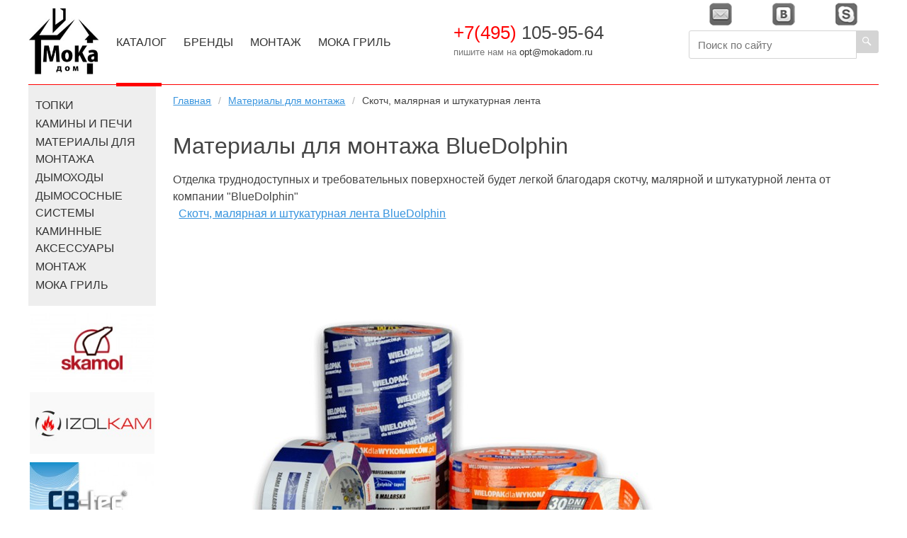

--- FILE ---
content_type: text/html; charset=utf-8
request_url: https://www.mokadom.ru/materialy-dlya-montazha/BlueDolphin/
body_size: 3829
content:
 <!DOCTYPE html>
<html lang="ru">
<head><title>Материалы для монтажа BlueDolphin - Компания «Мокадом»</title>
<meta charset="windows-1251">
<meta name="viewport" content="width=device-width, initial-scale=1"/>
<META NAME="Description" CONTENT="Материалы для монтажа BlueDolphin">
<META NAME="Keywords" CONTENT="Материалы для монтажа BlueDolphin">
<META NAME="robots" CONTENT="INDEX, FOLLOW">
<link rel="icon" type="image/x-icon" href="/favicon.ico" >
<link rel="icon" type="image/png" href="/assets/images/favicon.png" sizes="32x32">
<script>
    function isWebpSupported(callback) {

    var webpData = '[data-uri]';
    fetch(webpData)
        .then(response => response.blob())
        .then(blob => callback(blob.type === 'image/webp'))
        .catch(() => callback(false));
    }

    function handleWebpSupport(isSupported) {
    document.documentElement.classList.add(isSupported ? "webp" : "nowebp");
    if (isSupported) return;
    document.querySelectorAll("img[data-jpg]").forEach(function(el) { el.setAttribute("src", el.dataset.src) })
    let link = document.createElement('link');
    link.rel="stylesheet"
    link.href="/Css/ver2/nowebp.css"
    document.querySelector("head").append(link)
    
    }
    isWebpSupported(handleWebpSupport);
</script>

<link rel="stylesheet" href="/assets/js/plugins/fancy/jquery.fancybox.css?ver=63f700e0" ><link rel="stylesheet" href="/assets/css/fontawesome-all.min.css?ver=5b2a205a" ><link rel="stylesheet" href="/assets/css/helper.css?ver=5d30634a" ><link rel="stylesheet" href="/assets/css/kube.css?ver=5b2a205a" ><link rel="stylesheet" href="/assets/css/kube.extended.css?ver=5cebc490" ><link rel="stylesheet" href="/Css/style.css?ver=690dbd5c" ><link rel="stylesheet" href="/assets/js/jquery/ui/jquery-ui.css?ver=5b2a20f0" ><link rel="stylesheet" href="/Css/mdl/CatalogForm/jquery-ui-slider-pips.css?ver=5b2a1f6f" ><link rel="stylesheet" href="/Css/mdl/CatalogForm/form.css?ver=5b2a1f6f" ><link href="/Css/M/Products.css?ver=5bb243c2" rel="stylesheet" type="text/css"/><script src="/assets/js/jquery/1.12.4/jquery.min.js?ver=5b2a20f2"></script></head>
<body><!-- Yandex.Metrika counter -->
<script type="text/javascript" >
   (function(m,e,t,r,i,k,a){m[i]=m[i]||function(){(m[i].a=m[i].a||[]).push(arguments)};
   m[i].l=1*new Date();k=e.createElement(t),a=e.getElementsByTagName(t)[0],k.async=1,k.src=r,a.parentNode.insertBefore(k,a)})
   (window, document, "script", "https://mc.yandex.ru/metrika/tag.js", "ym");

   ym(24095326, "init", {
        clickmap:true,
        trackLinks:true,
        accurateTrackBounce:true,
        webvisor:true
   });
</script>
<noscript><div><img src="https://mc.yandex.ru/watch/24095326" style="position:absolute; left:-9999px;" alt="" /></div></noscript>
<!-- /Yandex.Metrika counter -->
<div class="wrapper">
    <div class="show-sm fixed" id="smallMenu">
    <div class="group">
        <div class="float-left">
	<!--a class="menuButton" href="#" data-component="offcanvas" data-target="#offcanvas-left" data-width="75%" data-push="false" data-clickOutside="false"><i class="kube-menu"></i></a-->
	<a class="menuButton" href="#"><i class="kube-menu"></i></a>
        <a href="/" class="logo"><img src="/Images/moka_logo.jpg" alt=""/></a>
	</div>
	<div class="float-right ourphone"><a href="tel:+74951059564"><span class="red">+7(495)</span> 105-95-64</a></div>
    </div>
</div>
<div  class="fixed" id="fixedMenu">
    <div class="row centered hide-sm" id="header">
        <div id="header-logo" class="col col-1 text-center push-middle hide-sm"><a href="/"><img src="/Images/moka_logo.jpg" alt=""/></a></div>
        <nav class="col col-5 push-middle" id="header-nav"><ul>
<li class="active"><a href="/Products/">Каталог</a></li>
<li class=""><a href="/Producers/">Бренды</a></li>
<li class=""><a href="/Proekty/">Монтаж</a></li>
<li class=""><a href="/grill/">МоКа Гриль</a></li>
</ul>
</nav>
        <div class="ourphone col col-3 hide-sm"><a href="tel:+74951059564"><span class="red">+7(495)</span> 105-95-64</a>
            <div class="ouremail">пишите нам на <a href="mailto:opt@mokadom.ru">opt@mokadom.ru</a></div>
        </div>
        <div class="header_right col col-3">
            <div class="social_links row centered hide-sm">
                <div class="col col-4 text-center"><span class="email"></span></div>
                <div class="col col-4 text-center"><span class="vk"></span></div>
                <div class="col col-4 text-center"><span class="skype"></span></div>
            </div>
            <div class="search"><form id="shortSearch" class="form" action="/Search/" method="post">
    <input type="hidden" name="submited" value="SearchFormsubmit"/>
    <div class="form-item"><div class="append">
	<input type="text" name="words" value="" placeholder="Поиск по сайту">
        <button class="button greybutton" type="submit"><i class="kube-search"></i></button>
    </div></div>
</form></div>
        </div>
    </div>
</div>
    <div class="body">
	<div class="row gutters">
	    <div class="col col-10 rightcolum"><div class="breadcrumbs p-t-10 hide-sm"><ul><li><a href="http://www.mokadom.ru/">Главная</a></li><li><a href="http://www.mokadom.ru/materialy-dlya-montazha/">Материалы для монтажа</a></li><li><span>Скотч, малярная и штукатурная лента</span></li></ul></div><script type="application/ld+json">{"@context":"http:\/\/schema.org","@type":"BreadcrumbList","itemListElement":[{"@type":"ListItem","position":1,"item":{"name":"\u0413\u043b\u0430\u0432\u043d\u0430\u044f","@id":"http:\/\/www.mokadom.ru\/"}},{"@type":"ListItem","position":2,"item":{"name":"\u041c\u0430\u0442\u0435\u0440\u0438\u0430\u043b\u044b \u0434\u043b\u044f \u043c\u043e\u043d\u0442\u0430\u0436\u0430","@id":"http:\/\/www.mokadom.ru\/materialy-dlya-montazha\/"}},{"@type":"ListItem","position":3,"item":{"name":"\u0421\u043a\u043e\u0442\u0447, \u043c\u0430\u043b\u044f\u0440\u043d\u0430\u044f \u0438 \u0448\u0442\u0443\u043a\u0430\u0442\u0443\u0440\u043d\u0430\u044f \u043b\u0435\u043d\u0442\u0430","@id":"http:\/\/www.mokadom.ru\/materialy-dlya-montazha\/BlueDolphin\/"}}]}</script>
<h1>Материалы для монтажа BlueDolphin</h1><div class="dirbrend"><div class="topinfo"><div class="dirbrend-shinfo">Отделка труднодоступных и требовательных поверхностей будет легкой благодаря скотчу, малярной и штукатурной лента от компании "BlueDolphin"</div></div><div class="fastbrendlinks"></div><div class="dirbrend-dirs"><div class="dirbrend-dirs-header"><a href="/materialy-dlya-montazha/Adhesive_tape_paint_plaster_tape/BlueDolphin/">Скотч, малярная и штукатурная лента BlueDolphin</a></div><div class="dirbrend-dirs-photo"><a href="/materialy-dlya-montazha/Adhesive_tape_paint_plaster_tape/BlueDolphin/"><img src="/media/picture/Dirs//0/0/44.jpg" alt=""></a></div></div></div>
</div>
	    <div class="col col-2 first leftcolumn"><div class="whymoka_list catmenu" id="catmenu">
<div class="item"><a href="/topki/">Топки</a></div>
<div class="item"><a href="/kaminy/">Камины и печи</a></div>
<div class="item"><a href="/materialy-dlya-montazha/">Материалы для монтажа</a></div>
<div class="item"><a href="/dymohody/">Дымоходы</a></div>
<div class="item"><a href="/dymososnye-systemy/">Дымососные системы</a></div>
<div class="item"><a href="/aksessuary/">Каминные аксессуары</a></div>
<div class="item"><a href="/Proekty/">Монтаж</a></div>
<div class="item"><a href="/grill/">МоКа Гриль</a></div>
</div>
<div class="brendlinks"><a href="/materialy-dlya-montazha/Skamol/" title="Skamol"><img src="/media/picture/Producer/300/112/4.jpg" alt=""></a><a href="/materialy-dlya-montazha/Izolkam/" title="Izolkam"><img src="/media/picture/Producer/300/112/53.jpg" alt=""></a><a href="/materialy-dlya-montazha/CBtec/" title="CB-tec"><img src="/media/picture/Producer/300/112/20.jpg" alt=""></a><a href="/materialy-dlya-montazha/Moka/" title="МоКадом"><img src="/media/picture/Producer/300/112/34.jpg" alt=""></a><a href="/materialy-dlya-montazha/Tiskos/" title="Tiskos"><img src="/media/picture/Producer/300/112/52.jpg" alt=""></a><a href="/materialy-dlya-montazha/FireFix/" title="FireFix"><img src="/media/picture/Producer/300/112/49.jpg" alt=""></a><a href="/materialy-dlya-montazha/FIREGUARD/" title="FIREGUARD®"><img src="/media/picture/Producer/300/112/47.jpg" alt=""></a><a href="/materialy-dlya-montazha/Metal-Design/" title="Metal Design"><img src="/media/picture/Producer/300/112/19.jpg" alt=""></a><a href="/materialy-dlya-montazha/MORGAN/" title="MORGAN"><img src="/media/picture/Producer/300/112/27.jpg" alt=""></a><a href="/materialy-dlya-montazha/Ortner/" title="Ortner"><img src="/media/picture/Producer/300/112/17.jpg" alt=""></a><a href="/materialy-dlya-montazha/STOPHEAT/" title="STOPHEAT"><img src="/media/picture/Producer/300/112/28.jpg" alt=""></a><a href="/materialy-dlya-montazha/Supersilika/" title="SuperSilika"><img src="/media/picture/Producer/300/112/33.jpg" alt=""></a><span class="current" title="BlueDolphin"><img src="/media/picture/Producer/300/112/51.jpg" alt=""></span></div>
<div class="catforms"><form><input type="hidden" name="dirid" value="18"><input type="hidden" name="pid" value="51"><input type="hidden" name="vid" value="0"><input type="hidden" name="method" value="setvalues"><input type="hidden" name="p" value="1" id="pagerform"></form></div>
</div>
	</div>
    <!--body-->
    </div>
    <div class="footer">
        <div class="row centered contacts white-line-rectangle" onclick="window.location='/contacts/'" onmouseover="this.style.cursor='pointer'">
            <div class="col col-6 contacts_header">Демонстрационный зал с каминами</div>
            <!--div class="col col-6 contacts_header">Склад</div-->
            <div class="col col-6">
		<p>г. Москва, 2-я Лыковская улица, 63с2<br>
                Часы работы выставочного зала:<br>
                Пн &mdash; Пт: с 10:00 до 19:00<br>
                Суб, Вс: выходной.</p>
        </div>
        <!--div class="col col-6"><p>г. Москва,  улица маршала Прошлякова, 4<br>
                Часы работы:<br>
                Пн &mdash; Пт: с 9:30 до 18:30<br>
                Суб, Вс &mdash; выходной.<br>
                Электронная почта: opt@mokadom.ru<br>
                Телефоны: (916)238-40-43, (985)864-74-97</p> </div>
        </div-->
    </div>
    <div class="footcats-grid">
<div>
<b>На сайте</b><ul>
<li class=""><a href="/Products/">Каталог</a></li>
<li class=""><a href="/Producers/">Бренды</a></li>
<li class=""><a href="/Proekty/">Монтаж</a></li>
<li class=""><a href="/grill/">МоКа гриль</a></li>
<li class=""><a href="/novosti/">Новости</a></li>
<li class=""><a href="/InfoSet/">Видео</a></li>
<li class=""><a href="/contacts/">Контакты</a></li>
</ul>
</div>
<div>
<b>В каталоге</b><ul>
<li class=""><a href="/topki/">Топки</a></li>
<li class=""><a href="/kaminy/">Камины и печи</a></li>
<li class=""><a href="/materialy-dlya-montazha/">Материалы для монтажа</a></li>
<li class=""><a href="/dymohody/">Дымоходы</a></li>
<li class=""><a href="/dymososnye-systemy/">Дымососные системы</a></li>
<li class=""><a href="/aksessuary/">Аксессуары</a></li>
</ul>
</div>
<div>
<b>ПРОМО-страницы</b><ul>
<li class=""><a href="/Hoxter/">Каминные топки Hoxter</a></li>
<li class=""><a href="/Hoxter/topki-s-vodyanym-konturom/">Топки Hoxter с водяным контуром</a></li>
</ul>
</div>
</div>


</div>


<script src="/assets/js/kube.js?ver=5b2a20f2"></script><script src="/assets/js/plugins/fancy/jquery.fancybox.min.js?ver=63f700e0"></script><script src="/JScripts/all.js?ver=5bb22d07"></script><script src="/JScripts/share42/share42.js?ver=5b2a204f"></script><script src="/assets/js/jquery/ui/jquery-ui.js?ver=5b2a20f2"></script><script src="/JScripts/mdl/CatalogForm/jquery-ui-slider-pips.js?ver=5b2a1f6d"></script><script src="/JScripts/mdl/CatalogForm/form.js?ver=5b2a1f6d"></script>
</body>
</html>

--- FILE ---
content_type: text/css
request_url: https://www.mokadom.ru/assets/css/helper.css?ver=5d30634a
body_size: 1151
content:
/* =Helpers
-----------------------------------------------------------------------------*/
.group:after {
  content: "";
  display: block;
  clear: both;
}
.hide {
  display: none;
}
.visible {
  visibility: visible;
}
.hidden {
  visibility: hidden;
}
.centered {
  margin: auto;
}
.highlight {
  background-color: #f4f4f4;
}
.big {
  font-size: 120%;
}
.small {
  font-size: 86%;
}
.smaller {
  font-size: 74%;
}
p.small,
ul.small,
ol.small,
dl.small,
blockquote.small,
hr.small,
pre.small,
table.small,
form.small,
fieldset.small,
figure.small,
address.small {
  line-height: 1.25rem;
}
p.smaller,
ul.smaller,
ol.smaller,
dl.smaller,
blockquote.smaller,
hr.smaller,
pre.smaller,
table.smaller,
form.smaller,
fieldset.smaller,
figure.smaller,
address.smaller {
  line-height: 1rem;
}
p.big,
ul.big,
ol.big,
dl.big,
blockquote.big,
hr.big,
pre.big,
table.big,
form.big,
fieldset.big,
figure.big,
address.big {
  line-height: 1.75rem;
}
.nowrap,
.nowrap td {
  white-space: nowrap;
}
.req {
  font-weight: bold;
  color: #d11149;
  font-size: 1.1em;
  text-transform: none;
}
.error {
  color: #d11149;
}
.success {
  color: #0a8754;
}
.text-centered {
  text-align: center;
}
.text-right {
  text-align: right;
}
.text-left {
  text-align: left !important;
}
.start {
  margin-top: 0 !important;
}
.last {
  margin-right: 0 !important;
}
.end {
  margin-bottom: 0 !important;
}
.normal {
  font-weight: normal !important;
}
.light {
  font-weight: 300 !important;
}
.thin {
  font-weight: 100 !important;
}
.bold {
  font-weight: bold !important;
}
.italic {
  font-style: italic !important;
}
.upper {
  text-transform: uppercase;
}
.list-flat {
  margin-left: 0;
  list-style: none;
}
.muted {
  color: rgba(0, 0, 0, 0.5);
}
.soft-muted {
  color: rgba(0, 0, 0, 0.7);
}
.color-darkred{
    color:#6f0f1d;
}
.color-black {
  color: #000000;
}
a.color-black:hover {
  color: rgba(0, 0, 0, 0.6);
}
.color-white {
  color: #ffffff;
}
a.color-white:hover {
  color: rgba(255, 255, 255, 0.6);
}

}

/***/
.w-xs {
    min-width: 5rem;
}
.w-sm {
    min-width: 6rem;
}
.w-md {
    min-width: 6.875rem;
}
.w-lg {
    min-width: 8.75rem;
}
.m-h-40 {
    min-height: 2.5rem;
}
.m-h-50 {
    min-height: 3.125rem;
}
.l-h-34 {
    line-height: 2.125rem;
}
.font-600 {
    font-weight: 600;
}
.font-bold {
    font-weight: 700;
}
.font-normal {
    font-weight: normal;
}
.font-light {
    font-weight: 300;
}
.font-13 {
    font-size: 0.8125rem !important;
}
.wrapper-md {
    padding: 1.25rem;
}
.pull-in {
    margin-left: -0.93rem;
    margin-right: -0.93rem;
}
.b-0 {
    border: none !important;
}
.vertical-middle {
    vertical-align: middle;
}
.bx-shadow {
    -moz-box-shadow: 0rem 1px 2px 0px rgba(0, 0, 0, 0.1);
    -webkit-box-shadow: 0rem 1px 2px 0px rgba(0, 0, 0, 0.1);
    box-shadow: 0rem 1px 2px 0px rgba(0, 0, 0, 0.1);
}
.mx-box {
    max-height: 380px;
    min-height: 380px;
}
.thumb-sm {
    height: 32px;
    width: 32px;
}
.thumb-md {
    height: 48px;
    width: 48px;
}
.thumb-lg {
    height: 88px;
    width: 88px;
}
.overhidden{ overflow: hidden;}
.pos-relative{ position:relative;}

.nowrap{ white-space: nowrap;}


.op-a-half{ padding: 0.5rem;}
.op-t-half{ padding-top: 0.5rem;}
.op-r-half{ padding-right: 0.5rem;}
.op-b-half{ padding-bottom: 0.5rem;}
.op-l-half{ padding-left: 0.5rem;}

.op-a-1{ padding: 1rem;}
.op-t-1{ padding-top:  1rem;}
.op-r-1{ padding-right: 1rem;}
.op-b-1{ padding-bottom: 1rem;}
.op-l-1{ padding-left: 1rem;}

.op-a-2{ padding: 2rem;}
.op-t-2{ padding-top:  2rem;}
.op-r-2{ padding-right: 2rem;}
.op-b-2{ padding-bottom: 2rem;}
.op-l-2{ padding-left: 2rem;}

.op-a-3{ padding: 3rem;}
.op-t-3{ padding-top:  3rem;}
.op-r-3{ padding-right: 3rem;}
.op-b-3{ padding-bottom: 3rem;}
.op-l-3{ padding-left: 3rem;}
.decor{ text-decoration:none;}
.decor.decor-dotted{ border-bottom: 1px dashed;}

/* colors */
.red{ color: red;}

.row.reverse{
    flex-direction: row-reverse;
}


--- FILE ---
content_type: text/css
request_url: https://www.mokadom.ru/assets/css/kube.extended.css?ver=5cebc490
body_size: 2625
content:
.rel { position: relative;}
.pointer {cursor: pointer;}
/* default button */
.button, .button:visited {
    --button-color: rgba(255, 255, 255, 1);
    --button-color-disabled: rgba(255, 255, 255, 0.7);
    --button-background: rgba(165, 84, 57, 1);
    --button-background-disabled: rgba(165, 84, 57, 0.7);
    --button-background-hover: rgba(127, 61, 40, 1);
    --button-padding: 0.3rem 0.8rem;
    --button-height: 20px;
    color: var(--button-color, white);
    background-color: var(--button-background, red);
    border-radius: 0;
    min-height: var(--button-height);
    padding: var(--button-padding);
}
.button:hover {
    color: var(--button-color);
    background-color: var(--button-background-hover, darkred);
}

.button:disabled {
    color: var(--button-color-disabled, lightgrey);
    background-color: var(--button-background-disabled);
    cursor: not-allowed;
}
.button.outline {
    background: none;
    color: var(--button-background, red);
    border-color: var(--button-background, red); 
}
.button.outline:hover {
    color: var(--button-background-hover, darkred);
    border-color: var(--button-background-hover, darkred);
}
.button.outline:active{
    border-color: var(--button-color, white);
}
.button span {
    display: block;
}
/** button brown **/
.button.brown { 
    --button-color: rgba(255, 255, 255, 1);
    --button-color-disabled: rgba(255, 255, 255, 0.7);
    --button-background: rgba(165, 84, 57, 1);
    --button-background-hover: rgba(127, 61, 40, 1);
    --button-background-disabled: rgba(165, 84, 57, 0.7);
}

/* button red */
.button.red { 
    --button-color: rgba(255, 255, 255, 1);
    --button-color-disabled: rgba(255, 255, 255, 0.7);
    --button-background: rgba(255, 0, 0, 1);
    --button-background-hover: rgba(210, 0, 0, 1);
    --button-background-disabled: rgba(255, 0, 0, 0.7);
}

/* button white */
.button.white {
    --button-color: rgba(0, 0, 0, 1);
    --button-color-disabled: rgba(0, 0, 0, 0.6);
    --button-background: rgba(255, 255, 255, 1);
    --button-background-hover: rgba(221, 221, 221, 1);
    --button-background-disabled: rgba(255, 255, 255, 0.7);
}

/* button white */
.button.lightgrey {
    --button-color: rgba(0, 0, 0, 1);
    --button-color-disabled: rgba(0, 0, 0, 0.6);
    --button-background: rgba(200, 200, 200, 1);
    --button-background-hover: rgba(150, 150, 150, 1);
    --button-background-disabled: rgba(200, 200, 200, 0.7);
}
/**/

.button.unborder{ border:0;}

.button.unpad{ padding:0!important;}

.button.upper.large{
    font-size: 1.5rem;
    line-height: 1.6rem;
    padding: 1.5rem 3rem;
}
.button.upper.large2x{
    font-size: 2rem;
    line-height: 2.3rem;
    padding: 1.5rem 3rem;
}
.button.upper.large3x{
    font-size: 3rem;
    line-height: 3.4rem;
    padding: 1.5rem 3rem;
}
.button.upper.large4x{
    font-size: 3.75rem;
    line-height: 4rem;
    padding: 1.5rem 3rem;
}
.white {color: #ffffff;}
.redm { color:#ff007a;}
.undecor,.unstyled{ text-decoration: none;}
.perenos{ hyphens: auto; }

.height-auto{ height:auto;}
.large1-5x{ font-size: 1.5rem; line-height: 1.8rem;}
.large2x{font-size: 2rem;}

/*
.row {
    display: flex;
    flex-direction: row;
    flex-wrap: wrap; }
@media (max-width: 768px) {
    .row {
        flex-direction: column;
        flex-wrap: nowrap; } }
.row.gutters,
.row.gutters > .row {
    margin-left: -2%; }
@media (max-width: 768px) {
    .row.gutters,
    .row.gutters > .row {
        margin-left: 0; } }
.row.gutters > .col,
.row.gutters > .row > .col {
    margin-left: 2%; }
@media (max-width: 768px) {
    .row.gutters > .col,
    .row.gutters > .row > .col {
        margin-left: 0; } }
.row.around {
    justify-content: space-around; }
.row.between {
    justify-content: space-between; }
.row.auto .col {
    flex-grow: 1; }
*/
.col11-1 {
    width: 9.090909%; }

.offset11-1 {
    margin-left: 9.090909%; }

.col11-2 {
    width: 18.181818%; }

.offset11-2 {
    margin-left: 18.181818%; }

.col11-3 {
    width: 27.272727%; }

.offset11-3 {
    margin-left: 27.272727%; }

.col11-4 {
    width: 36.363636%; }

.offset11-4 {
    margin-left: 36.363636%; }

.col11-5 {
    width: 45.454545%; }

.offset11-5 {
    margin-left: 45.454545%; }

.col11-6 {
    width: 54.545454%; }

.offset11-6 {
    margin-left: 54.545454%; }

.col11-7 {
    width: 63.636363%; }

.offset11-7 {
    margin-left: 63.636363%; }

.col11-8 {
    width: 72.727272%; }

.offset11-8 {
    margin-left: 72.727272%; }

.col11-9 {
    width: 81.818181%; }

.offset11-9 {
    margin-left: 81.818181%; }

.col11-10 {
    width: 90.909090%; }

.offset11-10 {
    margin-left: 90.909090%; }

.col11-11 {
    width: 99.999999%; }

.offset11-11 {
    margin-left: 99.999999%; }


.gutters > .col11-1 {
    width: calc(9.090909% - 2%); }

.gutters > .offset11-1 {
    margin-left: calc(9.090909% + 2%) !important; }

.gutters > .col11-2 {
    width: calc(18.181818% - 2%); }

.gutters > .offset11-2 {
    margin-left: calc(18.181818% + 2%) !important; }

.gutters > .col11-3 {
    width: calc(27.272727% - 2%); }

.gutters > .offset11-3 {
    margin-left: calc(27.272727% + 2%) !important; }

.gutters > .col11-4 {
    width: calc(36.363636% - 2%); }

.gutters > .offset11-4 {
    margin-left: calc(36.363636% + 2%) !important; }

.gutters > .col11-5 {
    width: calc(45.454545% - 2%); }

.gutters > .offset11-5 {
    margin-left: calc(45.454545% + 2%) !important; }

.gutters > .col11-6 {
    width: calc(54.545454% - 2%); }

.gutters > .offset11-6 {
    margin-left: calc(54.545454% + 2%) !important; }

.gutters > .col11-7 {
    width: calc(63.636363% - 2%); }

.gutters > .offset11-7 {
    margin-left: calc(63.636363% + 2%) !important; }

.gutters > .col11-8 {
    width: calc(72.727272% - 2%); }

.gutters > .offset11-8 {
    margin-left: calc(72.727272% + 2%) !important; }

.gutters > .col11-9 {
    width: calc(81.818181% - 2%); }

.gutters > .offset11-9 {
    margin-left: calc(81.818181% + 2%) !important; }

.gutters > .col11-10 {
    width: calc(90.909090% - 2%); }

.gutters > .offset11-10 {
    margin-left: calc(90.909090% + 2%) !important; }

.gutters > .col11-11 {
    width: calc(99.999999% - 2%); }

.gutters > .offset11-11 {
    margin-left: calc(99.999999% + 2%) !important; }


@media (max-width: 768px) {
    [class^='offset11-'],
    [class*=' offset11-'] {
        margin-left: 0; } }



.col10-1 {
    width: 10%; }

.offset10-1 {
    margin-left: 10%; }

.col10-2 {
    width: 20%; }

.offset10-2 {
    margin-left: 20%; }

.col10-3 {
    width: 30%; }

.offset10-3 {
    margin-left: 30%; }

.col10-4 {
    width: 40%; }

.offset10-4 {
    margin-left: 40%; }

.col10-5 {
    width: 50%; }

.offset10-5 {
    margin-left: 50%; }

.col10-6 {
    width: 60%; }

.offset10-6 {
    margin-left: 60%; }

.col10-7 {
    width: 70%; }

.offset10-7 {
    margin-left: 70%; }

.col10-8 {
    width: 80%; }

.offset10-8 {
    margin-left: 80%; }

.col10-9 {
    width: 90%; }

.offset10-9 {
    margin-left: 90%; }

.col10-10 {
    width: 100%; }

.offset10-10 {
    margin-left: 100%; }

.gutters > .col10-1 {
    width: calc(10% - 2%); }

.gutters > .offset10-1 {
    margin-left: calc(10% + 2%) !important; }

.gutters > .col10-2 {
    width: calc(20% - 2%); }

.gutters > .offset10-2 {
    margin-left: calc(20% + 2%) !important; }

.gutters > .col10-3 {
    width: calc(30% - 2%); }

.gutters > .offset10-3 {
    margin-left: calc(30% + 2%) !important; }

.gutters > .col10-4 {
    width: calc(40% - 2%); }

.gutters > .offset10-4 {
    margin-left: calc(40% + 2%) !important; }

.gutters > .col10-5 {
    width: calc(50% - 2%); }

.gutters > .offset10-5 {
    margin-left: calc(50% + 2%) !important; }

.gutters > .col10-6 {
    width: calc(60% - 2%); }

.gutters > .offset10-6 {
    margin-left: calc(60% + 2%) !important; }

.gutters > .col10-7 {
    width: calc(70% - 2%); }

.gutters > .offset10-7 {
    margin-left: calc(70% + 2%) !important; }

.gutters > .col10-8 {
    width: calc(80% - 2%); }

.gutters > .offset10-8 {
    margin-left: calc(80% + 2%) !important; }

.gutters > .col10-9 {
    width: calc(90% - 2%); }

.gutters > .offset10-9 {
    margin-left: calc(90% + 2%) !important; }

.gutters > .col10-10 {
    width: calc(100% - 2%); }

.gutters > .offset10-10 {
    margin-left: calc(100% + 2%) !important; }

@media (max-width: 768px) {
    [class^='offset10-'],
    [class*=' offset10-'] {
        margin-left: 0; } 
}







.first {
    order: -1; }

.last {
    order: 1; }

@media (max-width: 768px) {
    .row .col {
        margin-left: 0!important;
        width: 100%; }
    .row.gutters .col {
        margin-bottom: 16px; }
    .first-sm {
        order: -1; }
    .last-sm {
        order: 1; } }
.fixed2 {
    position: fixed;
    z-index: 100;
}
.p-1r{ padding:1rem}

/** padding * margin */
/* 0 */
.m-0 { margin: 0rem !important; }
.m-t-0 { margin-top: 0rem !important; }
.m-b-0 { margin-bottom: 0rem !important; }
.p-0{ padding:0;}
.p-t-0 { padding-top: 0 !important; }
.p-r-0 { padding-right: 0 !important; }
.p-b-0 { padding-bottom: 0 !important; }
.p-l-0 { padding-left: 0 !important; }
/* 5 */
.m-t-5 { margin-top: 0.3125rem !important; }
.m-r-5 { margin-right: 0.3125rem !important; }
.m-b-5 { margin-bottom: 0.3125rem !important; }
.m-l-5 { margin-left: 0.3125rem !important; }
.p-t-5 { padding-top: 0.3125rem !important; }
.p-r-5 { padding-right: 0.3125rem !important; }
.p-b-5 { padding-bottom: 0.3125rem !important; }
.p-l-5 { padding-left: 0.3125rem !important; }

/* 10 */
.p-l-r-10 { padding-left: 0.625rem; padding-right: 0.625rem; }
.p-t-10 { padding-top: 0.625rem !important; }
.p-r-10 { padding-right: 0.625rem !important; }
.p-b-10 { padding-bottom: 0.625rem !important; }
.p-l-10 { padding-left: 0.625rem !important; }

.m-t-10 { margin-top: 0.625rem !important; }
.m-r-10 { margin-right: 0.625rem; !important; }
.m-b-10 { margin-bottom: 0.625rem !important; }
.m-l-10 { margin-left: 0.625rem !important; }

/* 15 */
.p-t-15 { padding-top: 0.93rem !important; }
.p-r-15 { padding-right: 0.93rem !important; }
.p-b-15 { padding-bottom: 0.93rem !important; }
.p-l-15 { padding-left: 0.93rem !important; }

.m-t-15 { margin-top: 0.93rem !important; }
.m-r-15 { margin-right: 0.93rem !important; }
.m-l-15 { margin-left: 1rem !important; }
.m-b-15 { margin-bottom: 0.93rem !important; }
/* 20 */

.p-20 { padding: 1.25rem;}
.m-20 { margin: 1.25rem;}
.p-t-20 { padding-top: 1.25rem !important; }
.p-r-20 { padding-right: 1.25rem !important; }
.p-b-20 { padding-bottom: 1.25rem !important; }
.p-l-20 { padding-left: 1.25rem !important; }
.m-t-20 { margin-top: 1.25rem !important; }
.m-l-20 { margin-left: 1.25rem !important; }
.m-b-20 { margin-bottom: 1.25rem !important; }

/* 30 */
.p-t-30 { padding-top: 1.875rem !important; }
.p-r-30 { padding-right: 1.875rem !important; }
.p-b-30 { padding-bottom: 1.875rem !important; }
.p-l-30 { padding-left: 1.875rem !important; }
.p-r-16{ padding-right: 1.6rem; }
.m-t-30 { margin-top: 1.875rem !important; }
.m-b-30 { margin-bottom: 1.875rem !important; }

/* 40 */
.m-t-40 { margin-top: 2.5rem !important; }
.p-t-40 { padding-top: 2.5rem !important; }
.p-r-40 { padding-right: 2.5rem !important; }
.p-b-40 { padding-bottom: 2.5rem !important; }
.p-l-40 { padding-left: 2.5rem !important; }

/* 50 */
.p-t-50 { padding-top: 3.125rem !important; }
.p-r-50 { padding-right: 3.125rem !important; }
.p-b-50 { padding-bottom: 3.125rem !important; }
.p-l-50 { padding-left: 3.125rem !important; }
.m-t-50 { margin-top: 3.125rem !important; }
.m-b-50 { margin-bottom: 3.125rem !important; }

/* 60 */
.p-t-60 { padding-top: 3.75rem !important; }
.p-r-60 { padding-right: 1.875rem !important; }
.p-b-60 { padding-bottom: 1.875rem !important; }
.p-l-60 { padding-left: 1.875rem !important; }
.m-t-60 { margin-top: 1.875rem !important; }
.m-b-60 { margin-bottom: 1.875rem !important; }


.text-justify {text-align: justify; hyphens: auto;}

@media (max-width: 768px){
    .row-sm{	  
	display: flex;
        flex-direction: row;
	flex-wrap: wrap; }
    .row-sm.gutters,                  
    .row-sm.gutters > .row-sm { margin-left: -2%; }          
    .row-sm.gutters > .col,
    .row-sm.gutters > .row-sm > .col { margin-left: 2%; }         
    .row-sm .row-sm .col-sm-1 { width: 8.33333%; }

    .row-sm .offset-1 {
	margin-left: 8.33333%; }

.row-sm .col-sm-2 {
  width: 16.66667%; }

    .row-sm  .offset-2 {
  margin-left: 16.66667%; }

.row-sm .col-sm-3 {
  width: 25%; }

    .row-sm .offset-3 {
  margin-left: 25%; }

.row-sm .col-sm-4 {
  width: 33.33333%; }

    .row-sm .offset-4 {
  margin-left: 33.33333%; }

.row-sm .col-sm-5 {
  width: 41.66667%; }

    .row-sm .offset-5 {
  margin-left: 41.66667%; }

.row-sm .col-sm-6 {
  width: 50%; }

    .row-sm .offset-6 {
  margin-left: 50%; }
.row-sm .col-sm-7 {
  width: 58.33333%; }

    .row-sm .offset-7 {
  margin-left: 58.33333%; }

.row-sm .col-sm-8 {
  width: 66.66667%; }

    .row-sm .offset-8 {
  margin-left: 66.66667%; }

.row-sm .col-sm-9 {
  width: 75%; }

    .row-sm .offset-9 {
  margin-left: 75%; }

.row-sm .col-sm-10 {
  width: 83.33333%; }

    .row-sm .offset-10 {
  margin-left: 83.33333%; }

.row-sm .col-sm-11 {
  width: 91.66667%; }

    .row-sm .offset-11 {
  margin-left: 91.66667%; }

.row-sm .col-sm-12 {
  width: 100%; }

    .row-sm .offset-12 {
  margin-left: 100%; }

.gutters > .row-sm .col-sm-1 {
  width: calc(8.33333% - 2%); }

.gutters > .offset-1 {
  margin-left: calc(8.33333% + 2%) !important; }

.gutters > .row-sm .col-sm-2 {
  width: calc(16.66667% - 2%); }

.gutters > .offset-2 {
  margin-left: calc(16.66667% + 2%) !important; }

.gutters > .row-sm .col-sm-3 {
  width: calc(25% - 2%); }

.gutters > .offset-3 {
  margin-left: calc(25% + 2%) !important; }

.gutters > .row-sm .col-sm-4 {
  width: calc(33.33333% - 2%); }

.gutters > .offset-4 {
  margin-left: calc(33.33333% + 2%) !important; }

.gutters > .row-sm .col-sm-5 {
  width: calc(41.66667% - 2%); }

.gutters > .offset-5 {
  margin-left: calc(41.66667% + 2%) !important; }

.gutters > .row-sm .col-sm-6 {
  width: calc(50% - 2%); }

.gutters > .offset-6 {
  margin-left: calc(50% + 2%) !important; }

.gutters > .row-sm .col-sm-7 {
  width: calc(58.33333% - 2%); }

.gutters > .offset-7 {
  margin-left: calc(58.33333% + 2%) !important; }

.gutters > .row-sm .col-sm-8 {
  width: calc(66.66667% - 2%); }

.gutters > .offset-8 {
  margin-left: calc(66.66667% + 2%) !important; }

.gutters > .row-sm .col-sm-9 {
  width: calc(75% - 2%); }

.gutters > .offset-9 {
  margin-left: calc(75% + 2%) !important; }

.gutters > .row-sm .col-sm-10 {
  width: calc(83.33333% - 2%); }

.gutters > .offset-10 {
  margin-left: calc(83.33333% + 2%) !important; }

.gutters > .row-sm .col-sm-11 {
  width: calc(91.66667% - 2%); }

.gutters > .offset-11 {
  margin-left: calc(91.66667% + 2%) !important; }

.gutters > .row-sm .col-sm-12 {
  width: calc(100% - 2%); }

.gutters > .offset-12 {
  margin-left: calc(100% + 2%) !important; }
}
.display-inline-block {
    display: inline-block;
}
.prepend span.big{
    font-size: 18px;
}

.row-column { flex-direction: column; justify-content: space-between;}
.v-top {vertical-align: top;}
.v-middle{ vertical: align: middle;}
.v-bottom{ vertical-align: bottom;}

--- FILE ---
content_type: text/css
request_url: https://www.mokadom.ru/Css/style.css?ver=690dbd5c
body_size: 3278
content:
:root{
    --fmbottom: 3rem;
}
body, h1,h2,h3,h4,h5,h6{
    font-family: Arial, sans-serif;
    color: #444444;
}
h1{
    font-size: 2rem;
}
h2{
    font-size: 1.43rem;
}
h3{
    font-size: 1.29rem;
}
h4{
    font-size: 1.1rem;    
}
h5{
    font-size: 1rem;
}
h1,h2,h3,h4,h5,h6{ 
    font-weight: normal; line-height:125%;padding-top:0.5rem;
}

table td, table th{padding: 0.3rem;}

.button.greybutton {
  color: #fff;
  background-color: #d4d4d4; }
  .button.greybutton:hover {
    color: #fff;
    background-color: #606670; }
  .button.greybutton:disabled, .button.greybutton.disabled {
    color: rgba(255, 255, 255, 0.7);
    background-color: rgba(49, 52, 57, 0.7); }
  .button.greybutton.outline {
    background: none;
    color: #d4d4d4;
    border-color: #d4d4d4; }
    .button.greybutton.outline:hover {
      color: rgba(49, 52, 57, 0.6);
      border-color: rgba(49, 52, 57, 0.5); }
    .button.greybutton.outline:disabled, .button.greybutton.outline.disabled {
      background: none;
      color: rgba(49, 52, 57, 0.7);
      border-color: rgba(49, 52, 57, 0.5); }

.button.redbutton {
  color: #fff;
  background-color: #d40000; }
  .button.redbutton:hover {
    color: #fff;
    background-color: #a20000; }
  .button.redbutton:disabled, .button.redbutton.disabled {
    color: rgba(255, 255, 255, 0.7);
    background-color: rgba(162, 0, 0, 0.7); }
  .button.redbutton.outline {
    background: none;
    color: #d40000;
    border-color: #d40000; }
    .button.redbutton.outline:hover {
      color: rgba(162, 0, 0, 0.6);
      border-color: rgba(162, 0, 0, 0.5); }
    .button.redbutton.outline:disabled, .button.redbutton.outline.disabled {
      background: none;
      color: rgba(162, 0, 0, 0.7);
      border-color: rgba(162, 0, 0, 0.5); }

.body{ margin-top: 120px; min-height: 500px;}
/*.body .rightcolum{ padding-left: 1rem;}*/
.sticky.fixed{width:100%;}
.wrapper,.wrapper .fixed #header{ max-width: 1200px; margin: 0 auto;}

#header {
  height: 120px;
   border-bottom: 1px solid red;
    position:relative;
    background: #ffffff;
}
    #header-nav ul{
	display: -ms-flexbox;
	display: -webkit-flex;
	display: flex; }
	#header-nav ul li { margin-left: 24px; }
	#header-nav ul span { color: #333333; }
	#header-nav ul a { color: #333333; text-decoration: none;  text-transform: uppercase;}
	#header-nav ul a:hover { -moz-transition: all linear 0.2s; transition: all linear 0.2s; color: #c00;}
	#header-nav ul li.active:before{ content:""; position: absolute; bottom: -0.2rem; margin:0 auto; background: red; height:5px; width: 4rem; margin-left: 0}

  #header-log img{
	width:100%; height: auto;
    }
.ourphone{ 
	font-size: 1.625rem;
	line-height: 1.8rem;
	align-self: center;
    }
    .ourphone a {color: #444444; text-decoration: none; }
	.ourphone a span {color: red;}

.ouremail{ font-size: 0.8rem; color: #777777;}
    .ouremail a{ color: #333333; text-decoration: none;}

.header_right{
    align-self: center;
    padding-left: 2rem;
}

.social_links span{
    display: inline-block; 
    width: 2rem;
    height: 2rem;
    background: url(/Images/social.jpg) 0 0 no-repeat;
    background-size: 300% 200%;
}
.social_links span.email{ background-position: 0 -2rem;}
.social_links span.email:hover{ background-position: 0 0;}
.social_links span.vk{ background-position: -2rem -2rem;}
.social_links span.vk:hover{ background-position: -2rem 0;}
.social_links span.skype{ background-position: -4rem -2rem;}
.social_links span.skype:hover{ background-position: -4rem 0;}
#shortSearch button{
    height:2rem;  width:2rem; padding: 0 0.2rem; border-radius: 0 4px 4px 0;
}
.search .loop img{
    width:2rem;  height: auto;
  }

.border-red { border-bottom: 1px solid red;}
.bg-grey{ background: #eeeeee;}

.red-line, .red-line-rectangle, .grey-line-rectangle, .white-line-rectangle{ 
    border-bottom: 1px solid #6f0f1d;
    position:relative;
}
.red-line-rectangle:after,.grey-line-rectangle:after, .white-line-rectangle:after{
    content: "";
    position:absolute;
    left:0; right:0;
    width: 6rem;
    height: 3px;
    margin: 0 auto;
    bottom: -2px;
    background: #6f0f1d;
}
hr.red-line-rectangle{ border-width: 0 0 1px 0;}

.grey-line,.grey-line-rectangle{
    border-bottom: 1px solid #eeeeee;
}
.grey-line-rectangle:after{ background: #eeeeee;}
.white-line, .white-line-rectangle{ border-bottom: 1px solid #ffffff; }
.white-line-rectangle:after{ background: #ffffff;}


.grey-red-line{
    color: #ffffff;
    background: #404040;
    border-bottom: 3px solid #6f0f1d;
}
.red-grey-line{
    color: #ffffff;
    background: #6f0f1d;
    border-bottom: 3px solid #404040;
}
/* mainslider */

/* underslider-grid */
.underslider-grid{
    display: grid;
    grid-template-columns: repeat(4,1fr);
    gap: 2rem 2rem;
}
  .underslider-grid a{ 
	display: block; 
	position:relative;
    }
    .underslider-grid a img { 
	width: 100%; height: auto;
      }
      .underslider-grid a span { 
	    transition: opacity ease 1s;
	    position:absolute; top:0; left:0; 
	    width:100%; padding: 1rem; 
	    background: rgba(255,255,255,0.85); text-align: left; color: #000000; 
	    font-size: 1.05rem; text-transform: uppercase;
	}
        .underslider-grid div:nth-child(n+5) a span{
	    background: rgba(0,0,0,0.6); color: #ffffff;
        }
	.underslider-grid a:hover span {opacity:0;}


/* mainnews */
.mainnews {
    color: #444444;
    margin:0 0 5rem 0;
    
    }
.mainnews-header { 
    font-size: 1.8rem; 
    padding: 2rem 0;
    }
.mainnews-body{
    display: grid;
    grid-template-columns: repeat(3, 1fr);
    gap: 1.5rem 1.5rem;
    }

.mainnews .row>div{ padding: 1rem;border-bottom: 1px solid transparent;}
/*.mainnews .row>div:hover {border-bottom: 1px solid #dddddd;}*/
.mainnews span{ color: red;}
.mainnews a { text-decoration: none; color: #444444;}
.mainnews a:hover {text-decoration: underline;}
.mainnews .mainnews_anonse.arrow a:after{ content: "... \00BB"; margin-left: 0.1rem;}

.mainnews .row>div:hover a:after{ font-weight: bold; color: red;}

.whymoka{
	background: #eeeeee;
	padding: 3rem 5rem;
  }
.whymoka_column{
	padding-right: 0.3rem;
  }
.whymoka_column .whymoka_list,.leftcolumn .catmenu{  background: #eeeeee; padding: 1rem 0.3rem; }
.whymoka_list ul{ 
	padding: 0;
	list-style-type: none;
}
.whymoka_list a, .whymoka_list span{
    display:block; padding:1px 5px;
    text-decoration: none;
    text-transform: uppercase;
    color: #333333;
}
.whymoka_list span{
    font-style: italic;
}
.whymoka_list a:hover{
    text-decoration: underline;
    background-color: red; color:#ffffff;
}
.whymoka_body{
	padding-left: 4rem;
  }
  .whymoka_body ul{
	padding: 0; margin:0;
    }
  .whymoka_body li {
	padding: 0.3rem 0 0.3rem 1rem; list-style-type:none; position:relative;
    }
    .whymoka_body li:before{
	content: "";
	position:absolute;
	top: 0; left: 0; width:1rem; height:100%;
	background: url(../Images/li-red2.png) 0 0.9rem no-repeat;
    }

.footer{
    border-top: 1px solid #FF0000;
    position:relative;
}
.footer .contacts{
    background: #444444;
    padding: 2rem 5rem;
    color: #ffffff;
    font-size:0.87rem; line-height: 1.1rem;
}
.footer:after{
    content: "";
    position:absolute;
    left:20%;
    width: 6rem;
    height: 3px;
    margin: 0 auto;
    top: -2px;
    background: #FF0000;
}


.footer .contacts_header{
    color: #cccccc;
    font-size: 1.6rem;
    line-height: 2rem;
    padding-bottom: 1.5rem;
}
.footer .contacts_header_2{
    color: #cccccc;
    font-size: 1rem;
    line-height: 135%;
    padding-bottom: 0.5rem;
}
/* footcats*/
.footcats{ display: none; background: #9b9b9d radial-gradient(circle, #a0a0a0, #9b9b9d); padding: 2rem 5rem;}
.footcats a {color: #ffffff; text-decoration: none;}
.footcats b {display:block; text-align:center; margin:0 0 1rem;}
.footcats li {
    padding: 0.1rem 0 0.1rem 1rem; list-style-type:none; position:relative;
    text-transform: uppercase;
}
.footcats li:before{
    content: "";
    position:absolute;
    top: 0; left: 0; width:1rem; height:100%;
    background: url(/Images/li-red2.png) 0 0.7rem no-repeat;
}

/* footcats-grid */
.footcats-grid {
    background: #9b9b9d radial-gradient(circle, #a0a0a0, #9b9b9d); 
    padding: 2rem 5rem;
    display: grid;
    grid-template-columns: repeat(4, 1fr);
}
.footcats-grid a, .footcats-grid span {color: #ffffff; text-decoration: none;}
.footcats-grid span {opacity: 0.7;}
.footcats-grid b {display:block; text-align:center; margin:0 0 1rem;}
.footcats-grid li {                         
    padding: 0.1rem 0 0.1rem 1rem; list-style-type:none; position:relative;
    text-transform: uppercase;
}
.footcats-grid li:before{
    content: "";
    position:absolute;
    top: 0; left: 0; width:1rem; height:100%;
    background: url(/Images/li-red2.png) 0 0.7rem no-repeat;
}


.breadcrumbs ul{list-style-type: none; flex-wrap:wrap;margin-left:0;}
.breadcrumbs li:after { }

.my-button {border:solid #ff0000 1px; display:inline-block; padding:3px 10px; font-size:130%;}
.my-button:hover { background-color: #888888;}
.my-button a {color:#333; text-decoration:none;}
.my-button a:hover {color:#fff;}

.fixed2 {
  position: fixed;
  z-index: 100;
  }
.pagination ul {list-style-type: none;}
.pagination span{ border-color: transparent;}
.pagination span.active{border: 1px solid  #444444; color: #444444;}

.videoWrapper {
    position: relative;
    padding-bottom: 56.25%; /* 16:9 */
    padding-top: 25px;
    height: 0;
}
.videoWrapper iframe {
    position: absolute;
    top: 0;
    left: 0;
    width: 100%;
    height: 100%;
}
.chhead,.chhead1{ font-weight: bold;}
.chhead{ text-align: center; }
.back-red{
    background: #d40000; color: #ffffff;
}
.back-red:hover{ 
    color: #ffffff; 
    background: #c30000;
}
.hats-slider, .underslider-grid, .mainnews{
    margin-bottom: var(--fmbottom);
}






@media (max-width: 768px) {

    #smallMenu{ background: #ffffff; padding: 0.3rem 0.5rem; z-index:301; border-bottom: 1px solid red;}
    #smallMenu .float-right{ float: right;}
    #smallMenu .float-left{ float: left;}
    #smallMenu .logo{ height: 2.5rem; display: inline-block; margin-left: 3rem;}
    #smallMenu .logo img{ height:100%; width: auto;}
    #smallMenu .ourphone{width: auto; padding:0; margin: 0; }
    #smallMenu .ourphone a { font-size: 1rem; line-height: 100%;}
    .menuButton{ font-size: 3rem; text-decoration: none; color:#444444;}
    .menuButton:hover {color:#444444;}
    .offcanvas-push-body .menuButton{ color: #f03c69;}

    #offcanvas-left{ padding-top: 5rem; border-right-color: red;}
    #header-logo{ display: none;}
    #header-nav { width: auto; margin-bottom:1rem; border-bottom:1px solid red;}
    #header-nav ul { display: block; text-align: center; }
    #header-nav ul li { margin: 16px 0; padding-bottom:0;}
    .body{margin-top:5rem;}

    .header_right {padding: 1rem 0.5rem 0;}
    .ourphone, .social_links, .search {width:100%; text-align:center;}
    .body{ min-height:none; margin-left: 1rem; margin-right: 1rem;  width: calc(100% -2rem);}
    .body .small-pad .col{ padding: 0 2rem;}
    .body .row>.col figure {padding-left:0;}
    .body .row>.col.grey-line-rectangle,
    .body .row>.col.white-line-rectangle{border-bottom: none;}
    .body .row>.col.grey-line-rectangle:after,
    .body .row>.col.white-line-rectangle:after{ content:normal;}
/*    .fixed{ position:static;}*/
    .whymoka{ padding: 1rem 0;}
    .whymoka_body {padding: 0 0.5rem;}
/*    .hats {display: none;}*/
    .hats-slider{ display: none;}
    .underslider {padding:0;}
    .mainnews {padding:0;}
    .footer .contacts {padding:1rem;}
    .underslider>div {padding:0.5rem;}
    .small-text-center{ text-align:center;}
    .underslider-grid{
	grid-template-columns: 1fr;
	gap: 3px;
	margin: 1rem 0 3rem 0;
    }
    .underslider-grid a{
    	display: grid;
    	grid-template-columns: 1fr 1fr;
    	text-decoration: none;
     }
    .underslider-grid a span{
        transition: none;
	position: static;
	font-size: 16px;
	weight: 900;
	align-self: center;
	background: none!important;
	color: #000!important;
    }
    .underslider-grid div:nth-child(even) a span{ 
	order: -1;
	text-align: right
    }
    .underslider-grid a:hover span {opacity:1;}
    .mainnews_header{
	font-size: 1.2rem;
    }
    .mainnews-body{
	grid-template-columns: 1fr;
	gap: 1rem 0;
	font-size: 14px;
    }
    .footcats-grid{
	grid-template-columns: 1fr;
	padding: 1rem;;
    }
    .footcats-grid div:first-child ul{
	display: grid;
	grid-template-columns: repeat(2, 1fr);
    }

}

@media ((min-width: 769px) and (max-width: 1024px)){
    .underslider-grid{
	margin-left: 1rem;
	margin-right: 1rem;
    }
    .mainnews{
	padding-left: 1rem;
	padding-right: 1rem;
    }
}



--- FILE ---
content_type: text/css
request_url: https://www.mokadom.ru/Css/mdl/CatalogForm/form.css?ver=5b2a1f6f
body_size: 1509
content:
/** catforms **/
.catforms {position: relative;}
.catforms>div{ padding: 10px 0;}
.catforms>div.shortview{ padding: 3px 0;}
.catforms .catrow{ padding: 0 0 0 0;
    position:relative;
}
.catforms .header {font-weight: bold; padding: 0 0 5px 0;  
    position:relative; margin-bottom: 0.5rem;
}

.catforms .header:after, .catforms .header:before{
    position:absolute;  content:""; height:12px; width: 100%;
    z-index:2;
}
.catforms .header:after{
    height:10px; bottom: -10px; left: 0;
}
.catforms .header:before{
    height:2px; top: 0;
}



.catforms .header .txt{ border-bottom: 1px dashed; cursor: pointer; margin: 5px 3px 0 5px; display: inline-block;}
.catforms .header .help {
    display: inline-block; vertical-align:middle; cursor: help;
    width: 20px; height: 20px;position:relative;
    margin-left: 10px;
}
.catforms .header .help:after{ position: absolute; top: 0; left: 0;
	content: "?"; width: 20px; height: 20px; background: #DDD7BD; 
	font: 14px/20px 'PT Sans', sans-serif;
	text-align:center;
	border-radius: 50%;
}
.catforms .header .help:hover:before{
    position: absolute;
    background: transparent;
    border: 0;
    content: ""; 
    width: 200px;
    height: 40px;
    left: -48px;
    bottom: 0;
   z-index:10;
}
.catforms .header .help span{ display: none;}
.catforms .header .help:hover span{
    display: block;
    position: absolute;
    bottom: 34px;
    left: -48px;
    padding: 10px;
    min-width: 200px;
    background: #DDD7BD;
    font: 12px/20px 'PT Sans', sans-serif;
    border: 1px solid #b3b3b3;
   z-index:10
}

.catforms .header .help span:before
{
    content: ' ';
    position: absolute;
    width: 0;
    height: 0;
    left: 48px;
    bottom: -14px;
    border-style: solid;
    border-width: 16px 10px 0 10px;
    border-color:  #b3b3b3 transparent transparent  transparent;

}
.catforms .header .help span:after
{
    content: ' ';
    position: absolute;
    width: 0;
    height: 0;
    left: 48px;
    bottom:-12px;
    border-style: solid;
    border-width: 16px 10px 0 10px;
    border-color: #DDD7BD transparent transparent transparent;
}


.catforms .ismultiple { display: inline-block; order-bottom: 1px dashed; cursor: pointer;}
.catforms .multiple>div {margin-bottom: 0.5rem; position: relative;}
.catforms .multiple label { display: inline; margin-right: 5px; cursor: pointer; line-height: 145%;  text-decoration: underline dashed;}

.catforms .multiple input{display: none; }
.catforms .multiple input + label:before{
    content: '\f0c8';
    font-family: 'Font Awesome 5 Free';
    font-weight: 400; 
    width: 0.8rem; height: 0.8rem; font-size: 0.8rem; line-height: 0.8rem;
    position:absolute; left: -1.2rem; top:0; bottom: 0; margin: auto 0;
}
.catforms .multiple input:checked + label:before{
    content: '\f14a';

}
.catforms .multiple.hidden  input[type="checkbox"] {display: none; }
.catforms .multiple label:hover, .catforms .ismultiple:hover{ te: solid;}
.catforms .multiple input:disabled+label,.catforms .multiple input.notfound+label {order-bottom: 1px dashed #999999; color: #999999;}
.catforms .number,.catforms .multiple, .catforms .bools  {padding-bottom: 15px; border-bottom: 1px solid #b3b3b3; margin-bottom: 5px;}
.catforms .shortview .number,.catforms .shortview .multiple, .catforms .shortview .bools  {display: none;}
.catforms .number{ padding-top: 40px; margin: 0 10px;}
.catforms label+span{padding-right: 10px; color: #777777; font-size: 80%;}
.catforms label+span:before{ content: "(";}
.catforms label+span:after{ content: ")";}



/**number slider */



.messageFound{ position: absolute; z-index: 3;}
.messageFound.hidden{ display: none;}
.messageFound>div{ background: red; border: #darkred 1px solid; padding: 0 1rem; position: relative; height: 2rem; white-space: nowrap; color: #ffffff; line-height:2rem; box-shadow: 2px 2px 3px darkred;}
/*
.messageFound>div:before
{
    content: ' ';
    position: absolute;
    width: 0;
    height: 0;
    left: -27px;
    top:  0;
    border-style: solid;
    border-width: 13px 16px 13px 10px;
    border-color:  transparent darkred  transparent  transparent;

}
*/
.messageFound>div:after
{
    content: ' ';
    position: absolute;
    width: 0;
    height: 0;
    left: -1.55rem;
    bottom: 0;
    border-style: solid;
    border-width: 1rem 1rem 1rem 0.6rem;
    border-color: transparent red transparent transparent;
}

.catforms>div.shortview .bools{ display:none; }


.catalogButton{
    background: url("/Images/bg-menu-v-r.png") no-repeat 100%;
    font-weight: bolder;
    margin:0;
    text-transform: uppercase;
    position: relative;
    font-size: 16px;
    line-height:100%;
    cursor: pointer;
    margin-bottom:10px;

}
.catalogButton span { display: inline-block; width:50%; padding: 8px 0; text-align:center; position:relative; color: #eeeeee; font-size: 13px;}
.catalogButton span.active { font-size: 18px; color:#FEFBC3;}

.catalogButton span:after{
    content:"";
    position:absolute;
    width:80%; height:0;
    left: 10%; bottom: 5px; border-bottom: 1px dashed;
}
.catalogButton span:hover:after { border-bottom-style: solid;}
.catforms .number{ margin-top:3.5rem; padding-top:0; position:relative;}
.catforms  .fields{ position: absolute; left: 0; top: -3rem; width: 100%; text-align: center; display: flex; flex-wrap:nowrap;}
.catforms  .fields div:nth-child(1){ padding-right:0.2rem;}
.catforms  .fields div:nth-child(3){ padding: 0 0.2rem 0 0.4rem;}
.catforms .fields input { padding: 0.1rem; height: auto;}


--- FILE ---
content_type: text/css
request_url: https://www.mokadom.ru/Css/M/Products.css?ver=5bb243c2
body_size: 1550
content:
.optable td{ width:20%;}
.optable.onecolumn td{ width:30%;}

.table.characters tr>td{ width: 30%;}
.table.characters tr>td:first-child,
.optable tr>td:first-child{width:auto;}
.itemDirs30 .characters tr>td{ width: auto}

.mokagallery-big{ position: relative; height:300px;}
.mokagallery-big img{ position:absolute; top:0; left: 0;right:0; margin:0 auto; max-height:100%; }
.mokagallery-big img.hide{ display:none;}

.vertmenu{  margin-left: 0.5rem; }
.vertmenu>div:not(.vertmenu-container), .vertmenu>.vertmenu-container>div {padding: 5px; background: #efefef; border: 1px solid #cccccc; border-bottom: none;}
.vertmenu>div:not(.vertmenu-container):last-child:not(.infoset),
.vertmenu>.vertmenu-container>div:last-child:not(.infoset) {border-bottom: 1px solid #cccccc;}
.vertmenu a {color: rgb(68, 68, 68); text-decoration: none;}
.vertmenu a:hover{ text-decoration: underline; }

.mokagallery-thumb img{ cursor: pointer; border: 2px solid rgba(0, 0, 0, 0.15); margin-left: 0.1rem; padding:0.2rem;}
.mokagallery-thumb img:hover {border: 2px solid rgba(200, 20, 20, 0.25);}

table.striped.optable tfoot td,table.striped.optable2 tfoot td {background-color:#e8e8e8;}
.optable2 .tprice { color: #dd2222; font-weight: bold; }

.optable tfoot td:first-child,.optable2 tfoot td:first-child  {text-align1: right; color:#000000; font-weight: bold;}
.optable tfoot td:nth-child(n+2), .optable2 tfoot td:nth-child(n+2) {color:#000000; font-weight: bold; color: #dd2222;}
.optable2 th{text-align:center;}
.optable2 th small{ color: #999999;}
.item-articule td{ text-align:center; color: #777777;}
.item-articule td:first-child{ text-align:left;}
.optable2 th small:before{ content: 'Арт. ';}

.priceItem div{display: inline-block;}
.priceItem span{ margin-right:0.5rem;}

#prodAccessory .col {position: relative; padding: 0.5rem 0.5rem 10.5rem 0.5rem; border: 1px solid #efefef; margin-bottom: 2rem;}
#prodAccessory .imgItem { position:absolute; bottom: 2rem;}
#prodAccessory .priceItem { position:absolute; bottom: 0.5rem; font-weight: bold;}
#prodAccessory .priceItem span{margin-right:1rem;}
#prodAccessory .col a {color: rgb(68, 68, 68);}

.blockSeriesOnPage .col {position: relative; padding: 0.5rem 0.5rem 18.5rem 0.5rem; border: 1px solid #efefef; margin-bottom: 2rem;}
.blockSeriesOnPage .imgItem { position:absolute; bottom: 2rem;}
.blockSeriesOnPage .priceItem { position:absolute; bottom: 0.5rem; font-weight: bold;}
.blockSeriesOnPage .priceItem span{margin-right:1rem;}
.blockSeriesOnPage .col a {color: rgb(68, 68, 68);}


.opItemPhoto{position: relative; display: flex;}
.opItemPhoto a{ max-width: 50%; position relative; }
.opItemPhoto a img { width : 100%; height: }

.priceOnSmall{color: #dd2222; font-size: 2rem; margin-bottom: 2rem;}
.vertmenu .priceOnSmall{color: #dd2222; font-size: 1.5rem; margin-bottom: 2rem;}
img[src="/Images/noImage.png"]{ opacity: 0.3;}

.brendlinks span, .brendlinks a{ border: 2px solid #ffffff; display: block; padding:0; margin-top:0.5rem;}
.brendlinks span { border-color: red; position:relative;;}
.brendlinks img{display: block;}
.brendlinks span:after, .infoset:after{
   content: "";
    position:absolute;
    left:0; right:0;
    width: 30%;
    height: 6px;
    margin: 0 auto;
    bottom: -4px;
    background: red;
}
.dirbrend-dirs-header{ display: flex;}
.dirbrend-dirs-header div{teaxt-align:right;}
.dirbrend-dirs-header h3{ color: #a20000;}
.dirbrend-dirs-header a{margin-left: 0.5rem; }
.caret.down:before{ font-size: 135%;}


.help-info{ position:relative; margin-left: 0.5rem; color: rgb(221, 34, 34);}
.help-info span {display: none;}
.help-info i:hover+span{ 
    display: block; position: absolute; 
    background: rgba(221, 34, 34, 0.8);
    padding: 0.5rem;
    color: #ffffff;
    border: 1px solid rgb(204, 204, 204);
    box-shadow: 0 0 2px rgb(104, 104, 104);
    bottom: 100%;
    left: calc(100% + 10px);
    width: 300px;
}
.dirbrend-dirs-series-photo a {width:100%; height:100%; display:block; min-height:200px;}

@media (max-width: 768px){
    .small-ofx{ 
	overflow-x: auto;
    }
    .dirbrend-dirs-series-photo a {min-height:200px;}
}
.item-dirs{ font-size: 1rem; outline:1px solid rgba(195, 0, 0, 0.2); margin-bottom:1.5rem; position:relative;}
.item-dirs:after{ 
    content: '';
    position:absolute;
    height:2px;
    width: 20%;
    margin: 0 auto;
    background: rgba(195, 0, 0, 0.2);
    top: calc(100% - 1px); left: 0; right: 0;
}

.item-dirs-header{text-align: center; background: #C30000; padding: 0.3rem 1rem;}
.item-dirs-header a{ color: #ffffff; font-size: 1.25em; text-decoration: none;}
.item-dirs-img{ padding: 0.2rem 0.5rem;}
.item-dirs-info{ padding: 0.5rem 1rem;}

.topinfo {overflow: hidden;}
.infoset{border: red solid 2px; padding: 5px 10px; position:relative; margin-bottom: 1rem; }
.infoset .vertmenu>div.infoset {border: red solid 2px; padding: 5px 10px; position:relative; margin-bottom: 1rem; }
.vertmenu>div.infoset  { border: red solid 2px; padding: 5px 10px; background: #ffffff; text-align:center; padding: 5px 0 0 0;}
.vertmenu>div.infoset>a{ font-weight: 600; padding:  5px;}

.infoset ul { list-style-type: none; margin:0; padding: 10px 0 3px;;}
.infoset ul li { display: block; text-align: left; padding: 5px 10px; border-top: 1px solid rgba(0,0,0,0.1);}

--- FILE ---
content_type: application/javascript
request_url: https://www.mokadom.ru/JScripts/all.js?ver=5bb22d07
body_size: 1099
content:
var $animBody, $topMenu,topMenuDimension, $divHead, blockScroll = false;
var windowHeight = $(window).outerHeight(true) / 2;

$(function(){
	$.fancybox.defaults.hash = false;
      $animBody = $("html,body");
    var $body = $("body"),
	$menu = $body.find("#header-nav"), 
	$menuLIList = $menu.find("li"), 
	$menuList = $menu.find("a:not(.nohash)"),
	$catmenu = $body.find("#catmenu");
	tops = new Array(),
	$offcanvas = $('<div id="offcanvas-left" class="hide"></div>').appendTo($body),
	$menuButton = $body.find(".menuButton");
    $menuButton.offcanvas({
	target: "#offcanvas-left",
	push: false,
	clickOutside: false,
	width: "100%"
    })
    $offcanvas.append($body.find("#shortSearch").clone());
    $offcanvas.append($catmenu.html());
    $offcanvas.append($menu.html());

//    $offcanvas.append($body.find("#catmenu").clone());
/*
    var scrollTop, currentViewTopIndex = 0, prevTop=0, tmpTop = 0, maxTopsIndex = tops.length - 1,raznTop, sdvig;
    window.onscroll=function(){
        scrollTop = window.pageYOffset || document.documentElement.scrollTop;
        //scrollTop = scrollTop + ((window.innerWidth> 768) ? -120 : 0);
        sdvig = ((window.innerWidth> 768) ? -120 : 0);
        raznTop = scrollTop - prevTop;
        prevTop = scrollTop;  
        tmpIndex =0;          
        if (raznTop> 0 ){     
            sdvig = -150      
        }else{                
            sdvig = - 150;
        }
            for(iVniz=0; iVniz <=maxTopsIndex; iVniz++){
                if (scrollTop> (tops[iVniz] + sdvig)) tmpIndex = iVniz;
            }
        if (!blockScroll) $menuLIList.removeClass("active").filter("[pindex="+tmpIndex+"]").addClass("active")
    }
*/
});
function animScroll(id, speed, changeTop){
    if (!id) return ;
//    console.log(typeof speed);
    if (typeof speed != 'number') speed = 700;
    if (typeof changeTop != 'number') changeTop = 0;
    var top;
    if (typeof id == 'number'){
        top = id + changeTop;
    }else{
        top =  $(id).offset().top + changeTop;
    }
    blockScroll = true;
    $animBody.animate({scrollTop: top}, speed, function(){ blockScroll = false});
}

$(function() {
  $('a[href*=\\#]:not([href=\\#])').click(function() {
    if (location.pathname.replace(/^\//,'') == this.pathname.replace(/^\//,'') 
&& location.hostname == this.hostname) {

      var target = $(this.hash);
      target = target.length ? target : $('[name=' + this.hash.slice(1) +']');
      if (target.length) {
        $('html,body').animate({
          scrollTop: target.offset().top - 125 //offsets for fixed header
        }, 1000);
        return false;
      }
    }
  });
  //Executed on page load with URL containing an anchor tag.
  if($(location.href.split("#")[1])) {
      var target = $('#'+location.href.split("#")[1]);
      if (target.length) {
        $('html,body').animate({
          scrollTop: target.offset().top - 135 //offset height of header here too.
        }, 1000);
        return false;
      }
    }
});

--- FILE ---
content_type: application/javascript
request_url: https://www.mokadom.ru/JScripts/mdl/CatalogForm/form.js?ver=5b2a1f6d
body_size: 2621
content:
$(function(){
    var $formContainer = $(".catforms");

if ($formContainer.length){
    var $form = $formContainer.find("form")
    var $catalog = $(".catmenu");
    var $catalogButton = $('<div class="catalogButton"><span>Каталог</span><span class="active">Фильтр</span></div>');
    var containerWidth = $formContainer.width();
    $(".body .rightcolum h1~ *").wrapAll('<div class="itemListBody"></div>');
    var $productlist = $(".body .rightcolum .itemListBody");
    var $sliderArr = [], inputArr = {orig:{'min': [], 'max':[]}, tmp: {'min': [], 'max':[]}, db: {'min': [], 'max':[]}};
    var isnotSliderDouble = false; // при заполнении из полей слайдер два раза отпрвляет запрос
    var $Brends  = $form.find("input[name^=brend]"), $BrendsLabel, $BrendsSpan;
    var _tmp = {};
    var $message = $('<div class="messageFound hidden"><div></div></div>').appendTo($("body"));
    var $messageText = $message.find(">div");
    var $Bools = $form.find(".bools input");
    var $Refs = $form.find(".multiple.ref input");
    var $pager = $formContainer.find("#pagerform");
    var $ordersortform = $formContainer.find("#ordersortform");
    var $orderbyform = $formContainer.find("#orderbyform");
    var isAlsoSetValues = false;
    if ($Brends.length){
	$BrendsLabel = $form.find("input[name^=brend]+label")
	$BrendsSpan = $form.find("input[name^=brend]+label+span")
    }
    if ($formContainer.find(".catrow").length)
//    $formContainer.before($catalogButton);

    // точки для каталога
    var catalogTop = $catalog.position().top + 70, catalogToTop = $catalogButton.position().top + $catalogButton.outerHeight();

    $catalogButton
	.on("click",function(){
	    $catalogButton.find("span").toggleClass("active");
	    if ($catalog.hasClass("top")){
		$catalog.animate({top: catalogTop}, 1000, function(){
		    $(this).removeClass("top").css({top: 0});
		});

	    }else{
		$catalog.addClass("top").css({top: catalogTop}).animate({top: catalogToTop}, 1000, function(){
		    $(this).effect('bounce', {direction: 'up', distance:20, times:4}, 1500);
		});
	    }
	})


    $.each($formContainer.find(".number"), function(index){
	var $obj = $(this)
	$obj.data("ind",index);
	_tmp = $obj.data();

	$sliderArr[index] = $('<div class="slider" data-ind="'+index+'"><div class="fields"><div>от</div><div><input id="min_'+index+'"/></div><div>до</div><div><input id="max_'+index+'"></div></div>').appendTo($obj);
	inputArr.orig.min[index] = $obj.find("input[data-type=min]");
	inputArr.orig.max[index] = $obj.find("input[data-type=max]");

	inputArr.tmp.min[index] = $sliderArr[index].find("input[id^=min_]");
	inputArr.tmp.max[index] = $sliderArr[index].find("input[id^=max_]");

	inputArr.tmp.min[index].val(Math.ceil(_tmp.valueMin));
	inputArr.tmp.max[index].val(Math.ceil(_tmp.valueMax));

	inputArr.db.min[index] = Math.ceil(parseFloat(_tmp.minDb,10)); 
	inputArr.db.max[index] = Math.ceil(parseFloat(_tmp.maxDb,10)); 
	var IndexG = index;
//console.log(_tmp);
	$sliderArr[index].slider({
	    min: _tmp.minDb,
	    max: _tmp.maxDb,
	    animate: true,
	    range: true,
	    values: [_tmp.valueMin, _tmp.valueMax],
	    create: function(event, ui){
		    if (inputArr.db.min[IndexG]<_tmp.valueMin || inputArr.db.max[IndexG] > _tmp.valueMax){
			inputArr.orig.min[IndexG].val(Math.ceil(_tmp.valueMin)).prop("disabled", false);
			inputArr.orig.max[IndexG].val(Math.ceil(_tmp.valueMax)).prop("disabled", false);
		    }
	    },
	    change: function(event, ui){
		    ui.values[0] = Math.ceil(ui.values[0])
		    ui.values[1] = Math.ceil(ui.values[1])
//console.log('change', _tmp, ui.values[0], Math.ceil(ui.values[0]), ':', ui.values[1], Math.ceil(ui.values[1]));
		var index = $(this).data("ind");
		    inputArr.tmp.min[index].val(Math.ceil(ui.values[0]));
		    inputArr.tmp.max[index].val(Math.ceil(ui.values[1]));
		    var isfound = inputArr.db.min[index]<ui.values[0] || inputArr.db.max[index] > ui.values[1];
		    inputArr.orig.min[index].val(ui.values[0]).prop("disabled", !isfound);
		    inputArr.orig.max[index].val(ui.values[1]).prop("disabled",!isfound);
		if (isnotSliderDouble)
		    isnotSliderDouble = false;
		else{
		    _tmp.number = $(this).closest(".number");
		    _tmp.position = $(this).offset();
		    $pager.val('1');
		    setValues((_tmp.number.hasClass("price2")) ? "price" : "char", _tmp.number.data("id"));
		}
	    },
	    slide:function(event, ui){
		var index = $(this).data("ind");
		inputArr.tmp.min[index].val(Math.ceil(ui.values[0]));
                inputArr.tmp.max[index].val(Math.ceil(ui.values[1]));
	    }
	}).slider("pips", {
	    
        first: "pip",
        last: "pip"
	})

    });

    $formContainer
	.on("click", ".multiple input:checkbox, .bools input:checkbox", function(ev){
	    ev.stopImmediatePropagation();
	    _tmp.position = $(this).closest("div").find("label").offset();

	    $pager.val('1');
	    setValues((this.id == ('brend_' + this.value)) ? "brend" : "char", $(this).data("id"));
	})
	.on("blur keyup"," .number input:text", function(ev){
		if (ev.type == 'keyup' && ev.keyCode!=13) return;
//		console.log(ev.type == 'keyup' && ev.keyCode!=13)
		var $obj = $(this);
		var index =$obj.closest(".number").data("ind");
		isnotSliderDouble = true;
		$sliderArr[index].slider("values", [inputArr.tmp.min[index].val(), inputArr.tmp.max[index].val()])
		
//		 setValues();
	})
	.on("click", ".header .txt", function(){
	    var $obj = $(this).closest(".catrow");
	    var hidden = $obj.hasClass("shortview");
	    if (hidden){
		$obj.find(".header+div").slideDown('slow', function(){
		    $obj.removeClass("shortview");
		})
	    }else{
		$obj.find(".header+div").slideUp('slow', function(){
		    $obj.addClass("shortview");
                })
	    }
	})

    $productlist
	.on("click", ".navPager a", function(ev){
	    if (!isAlsoSetValues) return true;
	    ev.preventDefault();
	    $pager.val($(this).data('id'))
	    setValues();
	})
	.on("click", ".sorterItem a", function(ev){
	    if (!isAlsoSetValues) return true;
	    ev.preventDefault();
	    $ordersortform.val($(this).data("sorter"));
	    $orderbyform.val($(this).data("name"));
	    $pager.val("1");
	    setValues();

	})
	
    function setValues(priznak,id){
	if (!priznak) priznak = 'brend';
	if (!id) id =0;
	var param = $form.serializeArray();
	param.push({name: "nclk", value: priznak});
	param.push({name: "nclkID", value: id});
	param.push({name: '_r', value: Math.random()});
	$.get("/short.php?action=CatalogForm",param,null,'json')
	    .success(function(data){
		isAlsoSetValues = true;
/*
		if (data.url.length){
		    history.pushState({}, '', data.url)
		}
*/
		$productlist.html($("<div>").append(data.text).html());
		if (data.count>0){
		    setChars(data,id);
		    setBrends(data)
		}
		$messageText.text(data.found);
//console.log(_tmp.position);
		$message.css({top: _tmp.position.top - 13, left: containerWidth + _tmp.position.left}).removeClass("hidden")
		    .effect('bounce', {direction: 'left', distance:20, times:4}, 1000, function(){
			setTimeout(function(){
			    $message.hide()
			}, 1000)
		    });

	});
    }
    function setChars(data,id){
	    var $obj, char, count;
	    $.each($Bools, function(index){
		count = 0;
		$obj = $(this);
		char = $obj.data("id");
//		alert(char + ' ' + id);
//		if (char != id){
		    count = parseInt(+ data["chars"]["bool_" + char]["value_" + $obj.data('value')],10)
		    if (!(count>=0)) count = 0;
//		    $obj.prop("disabled",(count==0))//.find("+label+span").text(count);
		    $obj.toggleClass("notfound", (count==0)).find("+label+span").text(count);
//		}
	    })
	    $.each($Refs, function(){
		$obj = $(this);          
                char = $obj.data("id");
		count = 0;
//		if (char != id ){
		    count = parseInt(+ data["chars"]["ref_"+char]["value_" + $obj.data("value")],10);
		    if (!(count>=0)) count = 0;
//		    $obj.prop("disabled",(count==0))//.find("+label+span").text(count);
		    $obj.toggleClass("notfound", (count==0)).find("+label+span").text(count);
//		}
	    })
    }
    function setBrends(data){
	    var curBrend;
	    $.each($Brends, function(index){
	        if(data.brends[this.id]){
	    	    curBrend = data.brends[this.id];
		    $BrendsSpan.eq(index).text(curBrend.count);
		    $BrendsLabel.eq(index).toggleClass("none", curBrend.count==0);
		    //$(this).prop("disabled", curBrend.count==0 && !curBrend.active)
		    $(this).toggleClass("notfound", curBrend.count==0 && !curBrend.active)
		}
	    })
    }
} // $formContainer.length
})